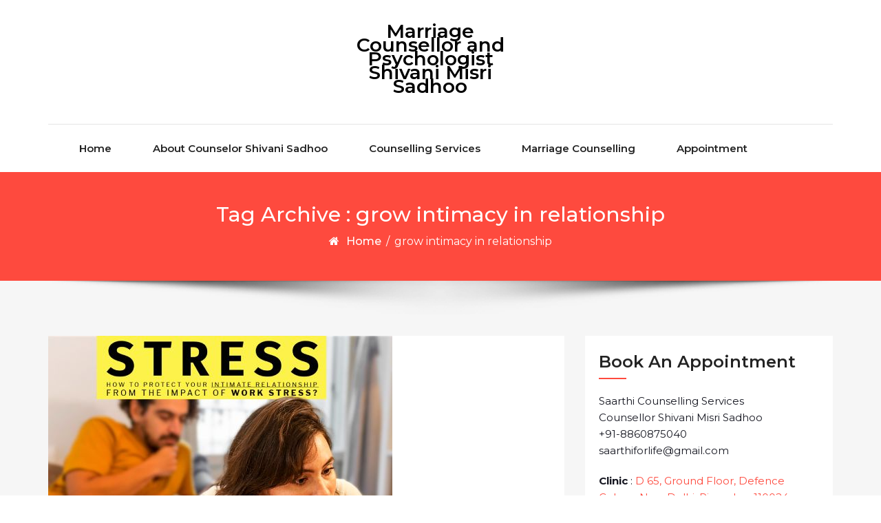

--- FILE ---
content_type: text/html; charset=UTF-8
request_url: https://www.saarthicounsellingservices.com/blog/tag/grow-intimacy-in-relationship/
body_size: 12744
content:
<!DOCTYPE html>
<html dir="ltr" lang="en" prefix="og: https://ogp.me/ns#">
<head>
	<meta http-equiv="X-UA-Compatible" content="IE=edge">
	<meta name="viewport" content="width=device-width, initial-scale=1.0">
	<meta charset="UTF-8">
	<title>grow intimacy in relationship | Marriage Counsellor and Psychologist Shivani Misri Sadhoo</title>

		<!-- All in One SEO 4.9.3 - aioseo.com -->
	<meta name="robots" content="noindex, max-image-preview:large" />
	<meta name="msvalidate.01" content="2aab1bfdd0594f2b9cd1fa91723a1fd1" />
	<meta name="p:domain_verify" content="10f4c8b7c4ecdaf7065120acaa6921f6" />
	<meta name="yandex-verification" content="ce7660db5999a0e2" />
	<link rel="canonical" href="https://www.saarthicounsellingservices.com/blog/tag/grow-intimacy-in-relationship/" />
	<meta name="generator" content="All in One SEO (AIOSEO) 4.9.3" />
		<script type="application/ld+json" class="aioseo-schema">
			{"@context":"https:\/\/schema.org","@graph":[{"@type":"BreadcrumbList","@id":"https:\/\/www.saarthicounsellingservices.com\/blog\/tag\/grow-intimacy-in-relationship\/#breadcrumblist","itemListElement":[{"@type":"ListItem","@id":"https:\/\/www.saarthicounsellingservices.com\/blog#listItem","position":1,"name":"Home","item":"https:\/\/www.saarthicounsellingservices.com\/blog","nextItem":{"@type":"ListItem","@id":"https:\/\/www.saarthicounsellingservices.com\/blog\/tag\/grow-intimacy-in-relationship\/#listItem","name":"grow intimacy in relationship"}},{"@type":"ListItem","@id":"https:\/\/www.saarthicounsellingservices.com\/blog\/tag\/grow-intimacy-in-relationship\/#listItem","position":2,"name":"grow intimacy in relationship","previousItem":{"@type":"ListItem","@id":"https:\/\/www.saarthicounsellingservices.com\/blog#listItem","name":"Home"}}]},{"@type":"CollectionPage","@id":"https:\/\/www.saarthicounsellingservices.com\/blog\/tag\/grow-intimacy-in-relationship\/#collectionpage","url":"https:\/\/www.saarthicounsellingservices.com\/blog\/tag\/grow-intimacy-in-relationship\/","name":"grow intimacy in relationship | Marriage Counsellor and Psychologist Shivani Misri Sadhoo","inLanguage":"en","isPartOf":{"@id":"https:\/\/www.saarthicounsellingservices.com\/blog\/#website"},"breadcrumb":{"@id":"https:\/\/www.saarthicounsellingservices.com\/blog\/tag\/grow-intimacy-in-relationship\/#breadcrumblist"}},{"@type":"Organization","@id":"https:\/\/www.saarthicounsellingservices.com\/blog\/#organization","name":"Marriage Counsellor and Psychologist Shivani Misri Sadhoo","description":"A blog dedicated to Marriage issues, Marriage counselling, Relationship issues, Divorce Counselling By psychologist and Counsellor Shivani Misri Sadhoo","url":"https:\/\/www.saarthicounsellingservices.com\/blog\/","sameAs":["https:\/\/www.facebook.com\/SaarthiCounselling\/","https:\/\/twitter.com\/saarthiforlife","https:\/\/www.instagram.com\/saarthiforlife\/","https:\/\/in.pinterest.com\/shivanimisrisadhoo\/","https:\/\/www.youtube.com\/@MarriageCounselorShivaniSadhoo","https:\/\/www.linkedin.com\/in\/marriagecounselor-shivani-misri-sadhoo-india\/","https:\/\/www.tumblr.com\/marriage-counselor-shivanisadhoo","https:\/\/www.psychologyindia.com\/therapist\/therapist-detail?p_id=NjQ2NnwlJCMhfHBzeWNob2xvZ2lzdC5zaGl2YW5pLnNhZGhvb182NDY2","https:\/\/psychologist-counselor-delhi.blogspot.com\/"]},{"@type":"WebSite","@id":"https:\/\/www.saarthicounsellingservices.com\/blog\/#website","url":"https:\/\/www.saarthicounsellingservices.com\/blog\/","name":"Marriage Counsellor and Psychologist Shivani Misri Sadhoo","description":"A blog dedicated to Marriage issues, Marriage counselling, Relationship issues, Divorce Counselling By psychologist and Counsellor Shivani Misri Sadhoo","inLanguage":"en","publisher":{"@id":"https:\/\/www.saarthicounsellingservices.com\/blog\/#organization"}}]}
		</script>
		<!-- All in One SEO -->

<link rel="alternate" type="application/rss+xml" title="Marriage Counsellor and Psychologist Shivani Misri Sadhoo &raquo; Feed" href="https://www.saarthicounsellingservices.com/blog/feed/" />
		<!-- This site uses the Google Analytics by MonsterInsights plugin v9.11.1 - Using Analytics tracking - https://www.monsterinsights.com/ -->
							<script src="//www.googletagmanager.com/gtag/js?id=G-F8D87LL1QY"  data-cfasync="false" data-wpfc-render="false" type="text/javascript" async></script>
			<script data-cfasync="false" data-wpfc-render="false" type="text/javascript">
				var mi_version = '9.11.1';
				var mi_track_user = true;
				var mi_no_track_reason = '';
								var MonsterInsightsDefaultLocations = {"page_location":"https:\/\/www.saarthicounsellingservices.com\/blog\/tag\/grow-intimacy-in-relationship\/"};
								if ( typeof MonsterInsightsPrivacyGuardFilter === 'function' ) {
					var MonsterInsightsLocations = (typeof MonsterInsightsExcludeQuery === 'object') ? MonsterInsightsPrivacyGuardFilter( MonsterInsightsExcludeQuery ) : MonsterInsightsPrivacyGuardFilter( MonsterInsightsDefaultLocations );
				} else {
					var MonsterInsightsLocations = (typeof MonsterInsightsExcludeQuery === 'object') ? MonsterInsightsExcludeQuery : MonsterInsightsDefaultLocations;
				}

								var disableStrs = [
										'ga-disable-G-F8D87LL1QY',
									];

				/* Function to detect opted out users */
				function __gtagTrackerIsOptedOut() {
					for (var index = 0; index < disableStrs.length; index++) {
						if (document.cookie.indexOf(disableStrs[index] + '=true') > -1) {
							return true;
						}
					}

					return false;
				}

				/* Disable tracking if the opt-out cookie exists. */
				if (__gtagTrackerIsOptedOut()) {
					for (var index = 0; index < disableStrs.length; index++) {
						window[disableStrs[index]] = true;
					}
				}

				/* Opt-out function */
				function __gtagTrackerOptout() {
					for (var index = 0; index < disableStrs.length; index++) {
						document.cookie = disableStrs[index] + '=true; expires=Thu, 31 Dec 2099 23:59:59 UTC; path=/';
						window[disableStrs[index]] = true;
					}
				}

				if ('undefined' === typeof gaOptout) {
					function gaOptout() {
						__gtagTrackerOptout();
					}
				}
								window.dataLayer = window.dataLayer || [];

				window.MonsterInsightsDualTracker = {
					helpers: {},
					trackers: {},
				};
				if (mi_track_user) {
					function __gtagDataLayer() {
						dataLayer.push(arguments);
					}

					function __gtagTracker(type, name, parameters) {
						if (!parameters) {
							parameters = {};
						}

						if (parameters.send_to) {
							__gtagDataLayer.apply(null, arguments);
							return;
						}

						if (type === 'event') {
														parameters.send_to = monsterinsights_frontend.v4_id;
							var hookName = name;
							if (typeof parameters['event_category'] !== 'undefined') {
								hookName = parameters['event_category'] + ':' + name;
							}

							if (typeof MonsterInsightsDualTracker.trackers[hookName] !== 'undefined') {
								MonsterInsightsDualTracker.trackers[hookName](parameters);
							} else {
								__gtagDataLayer('event', name, parameters);
							}
							
						} else {
							__gtagDataLayer.apply(null, arguments);
						}
					}

					__gtagTracker('js', new Date());
					__gtagTracker('set', {
						'developer_id.dZGIzZG': true,
											});
					if ( MonsterInsightsLocations.page_location ) {
						__gtagTracker('set', MonsterInsightsLocations);
					}
										__gtagTracker('config', 'G-F8D87LL1QY', {"forceSSL":"true"} );
										window.gtag = __gtagTracker;										(function () {
						/* https://developers.google.com/analytics/devguides/collection/analyticsjs/ */
						/* ga and __gaTracker compatibility shim. */
						var noopfn = function () {
							return null;
						};
						var newtracker = function () {
							return new Tracker();
						};
						var Tracker = function () {
							return null;
						};
						var p = Tracker.prototype;
						p.get = noopfn;
						p.set = noopfn;
						p.send = function () {
							var args = Array.prototype.slice.call(arguments);
							args.unshift('send');
							__gaTracker.apply(null, args);
						};
						var __gaTracker = function () {
							var len = arguments.length;
							if (len === 0) {
								return;
							}
							var f = arguments[len - 1];
							if (typeof f !== 'object' || f === null || typeof f.hitCallback !== 'function') {
								if ('send' === arguments[0]) {
									var hitConverted, hitObject = false, action;
									if ('event' === arguments[1]) {
										if ('undefined' !== typeof arguments[3]) {
											hitObject = {
												'eventAction': arguments[3],
												'eventCategory': arguments[2],
												'eventLabel': arguments[4],
												'value': arguments[5] ? arguments[5] : 1,
											}
										}
									}
									if ('pageview' === arguments[1]) {
										if ('undefined' !== typeof arguments[2]) {
											hitObject = {
												'eventAction': 'page_view',
												'page_path': arguments[2],
											}
										}
									}
									if (typeof arguments[2] === 'object') {
										hitObject = arguments[2];
									}
									if (typeof arguments[5] === 'object') {
										Object.assign(hitObject, arguments[5]);
									}
									if ('undefined' !== typeof arguments[1].hitType) {
										hitObject = arguments[1];
										if ('pageview' === hitObject.hitType) {
											hitObject.eventAction = 'page_view';
										}
									}
									if (hitObject) {
										action = 'timing' === arguments[1].hitType ? 'timing_complete' : hitObject.eventAction;
										hitConverted = mapArgs(hitObject);
										__gtagTracker('event', action, hitConverted);
									}
								}
								return;
							}

							function mapArgs(args) {
								var arg, hit = {};
								var gaMap = {
									'eventCategory': 'event_category',
									'eventAction': 'event_action',
									'eventLabel': 'event_label',
									'eventValue': 'event_value',
									'nonInteraction': 'non_interaction',
									'timingCategory': 'event_category',
									'timingVar': 'name',
									'timingValue': 'value',
									'timingLabel': 'event_label',
									'page': 'page_path',
									'location': 'page_location',
									'title': 'page_title',
									'referrer' : 'page_referrer',
								};
								for (arg in args) {
																		if (!(!args.hasOwnProperty(arg) || !gaMap.hasOwnProperty(arg))) {
										hit[gaMap[arg]] = args[arg];
									} else {
										hit[arg] = args[arg];
									}
								}
								return hit;
							}

							try {
								f.hitCallback();
							} catch (ex) {
							}
						};
						__gaTracker.create = newtracker;
						__gaTracker.getByName = newtracker;
						__gaTracker.getAll = function () {
							return [];
						};
						__gaTracker.remove = noopfn;
						__gaTracker.loaded = true;
						window['__gaTracker'] = __gaTracker;
					})();
									} else {
										console.log("");
					(function () {
						function __gtagTracker() {
							return null;
						}

						window['__gtagTracker'] = __gtagTracker;
						window['gtag'] = __gtagTracker;
					})();
									}
			</script>
							<!-- / Google Analytics by MonsterInsights -->
		<script type="text/javascript">
/* <![CDATA[ */
window._wpemojiSettings = {"baseUrl":"https:\/\/s.w.org\/images\/core\/emoji\/15.0.3\/72x72\/","ext":".png","svgUrl":"https:\/\/s.w.org\/images\/core\/emoji\/15.0.3\/svg\/","svgExt":".svg","source":{"concatemoji":"https:\/\/www.saarthicounsellingservices.com\/blog\/wp-includes\/js\/wp-emoji-release.min.js?ver=4f7c43cfd329cdf18eba4a61e80dee02"}};
/*! This file is auto-generated */
!function(i,n){var o,s,e;function c(e){try{var t={supportTests:e,timestamp:(new Date).valueOf()};sessionStorage.setItem(o,JSON.stringify(t))}catch(e){}}function p(e,t,n){e.clearRect(0,0,e.canvas.width,e.canvas.height),e.fillText(t,0,0);var t=new Uint32Array(e.getImageData(0,0,e.canvas.width,e.canvas.height).data),r=(e.clearRect(0,0,e.canvas.width,e.canvas.height),e.fillText(n,0,0),new Uint32Array(e.getImageData(0,0,e.canvas.width,e.canvas.height).data));return t.every(function(e,t){return e===r[t]})}function u(e,t,n){switch(t){case"flag":return n(e,"\ud83c\udff3\ufe0f\u200d\u26a7\ufe0f","\ud83c\udff3\ufe0f\u200b\u26a7\ufe0f")?!1:!n(e,"\ud83c\uddfa\ud83c\uddf3","\ud83c\uddfa\u200b\ud83c\uddf3")&&!n(e,"\ud83c\udff4\udb40\udc67\udb40\udc62\udb40\udc65\udb40\udc6e\udb40\udc67\udb40\udc7f","\ud83c\udff4\u200b\udb40\udc67\u200b\udb40\udc62\u200b\udb40\udc65\u200b\udb40\udc6e\u200b\udb40\udc67\u200b\udb40\udc7f");case"emoji":return!n(e,"\ud83d\udc26\u200d\u2b1b","\ud83d\udc26\u200b\u2b1b")}return!1}function f(e,t,n){var r="undefined"!=typeof WorkerGlobalScope&&self instanceof WorkerGlobalScope?new OffscreenCanvas(300,150):i.createElement("canvas"),a=r.getContext("2d",{willReadFrequently:!0}),o=(a.textBaseline="top",a.font="600 32px Arial",{});return e.forEach(function(e){o[e]=t(a,e,n)}),o}function t(e){var t=i.createElement("script");t.src=e,t.defer=!0,i.head.appendChild(t)}"undefined"!=typeof Promise&&(o="wpEmojiSettingsSupports",s=["flag","emoji"],n.supports={everything:!0,everythingExceptFlag:!0},e=new Promise(function(e){i.addEventListener("DOMContentLoaded",e,{once:!0})}),new Promise(function(t){var n=function(){try{var e=JSON.parse(sessionStorage.getItem(o));if("object"==typeof e&&"number"==typeof e.timestamp&&(new Date).valueOf()<e.timestamp+604800&&"object"==typeof e.supportTests)return e.supportTests}catch(e){}return null}();if(!n){if("undefined"!=typeof Worker&&"undefined"!=typeof OffscreenCanvas&&"undefined"!=typeof URL&&URL.createObjectURL&&"undefined"!=typeof Blob)try{var e="postMessage("+f.toString()+"("+[JSON.stringify(s),u.toString(),p.toString()].join(",")+"));",r=new Blob([e],{type:"text/javascript"}),a=new Worker(URL.createObjectURL(r),{name:"wpTestEmojiSupports"});return void(a.onmessage=function(e){c(n=e.data),a.terminate(),t(n)})}catch(e){}c(n=f(s,u,p))}t(n)}).then(function(e){for(var t in e)n.supports[t]=e[t],n.supports.everything=n.supports.everything&&n.supports[t],"flag"!==t&&(n.supports.everythingExceptFlag=n.supports.everythingExceptFlag&&n.supports[t]);n.supports.everythingExceptFlag=n.supports.everythingExceptFlag&&!n.supports.flag,n.DOMReady=!1,n.readyCallback=function(){n.DOMReady=!0}}).then(function(){return e}).then(function(){var e;n.supports.everything||(n.readyCallback(),(e=n.source||{}).concatemoji?t(e.concatemoji):e.wpemoji&&e.twemoji&&(t(e.twemoji),t(e.wpemoji)))}))}((window,document),window._wpemojiSettings);
/* ]]> */
</script>
<style id='wp-emoji-styles-inline-css' type='text/css'>

	img.wp-smiley, img.emoji {
		display: inline !important;
		border: none !important;
		box-shadow: none !important;
		height: 1em !important;
		width: 1em !important;
		margin: 0 0.07em !important;
		vertical-align: -0.1em !important;
		background: none !important;
		padding: 0 !important;
	}
</style>
<link rel='stylesheet' id='wp-block-library-css' href='https://www.saarthicounsellingservices.com/blog/wp-includes/css/dist/block-library/style.min.css?ver=4f7c43cfd329cdf18eba4a61e80dee02' type='text/css' media='all' />
<link rel='stylesheet' id='aioseo/css/src/vue/standalone/blocks/table-of-contents/global.scss-css' href='https://www.saarthicounsellingservices.com/blog/wp-content/plugins/all-in-one-seo-pack/dist/Lite/assets/css/table-of-contents/global.e90f6d47.css?ver=4.9.3' type='text/css' media='all' />
<style id='classic-theme-styles-inline-css' type='text/css'>
/*! This file is auto-generated */
.wp-block-button__link{color:#fff;background-color:#32373c;border-radius:9999px;box-shadow:none;text-decoration:none;padding:calc(.667em + 2px) calc(1.333em + 2px);font-size:1.125em}.wp-block-file__button{background:#32373c;color:#fff;text-decoration:none}
</style>
<style id='global-styles-inline-css' type='text/css'>
:root{--wp--preset--aspect-ratio--square: 1;--wp--preset--aspect-ratio--4-3: 4/3;--wp--preset--aspect-ratio--3-4: 3/4;--wp--preset--aspect-ratio--3-2: 3/2;--wp--preset--aspect-ratio--2-3: 2/3;--wp--preset--aspect-ratio--16-9: 16/9;--wp--preset--aspect-ratio--9-16: 9/16;--wp--preset--color--black: #000000;--wp--preset--color--cyan-bluish-gray: #abb8c3;--wp--preset--color--white: #ffffff;--wp--preset--color--pale-pink: #f78da7;--wp--preset--color--vivid-red: #cf2e2e;--wp--preset--color--luminous-vivid-orange: #ff6900;--wp--preset--color--luminous-vivid-amber: #fcb900;--wp--preset--color--light-green-cyan: #7bdcb5;--wp--preset--color--vivid-green-cyan: #00d084;--wp--preset--color--pale-cyan-blue: #8ed1fc;--wp--preset--color--vivid-cyan-blue: #0693e3;--wp--preset--color--vivid-purple: #9b51e0;--wp--preset--gradient--vivid-cyan-blue-to-vivid-purple: linear-gradient(135deg,rgba(6,147,227,1) 0%,rgb(155,81,224) 100%);--wp--preset--gradient--light-green-cyan-to-vivid-green-cyan: linear-gradient(135deg,rgb(122,220,180) 0%,rgb(0,208,130) 100%);--wp--preset--gradient--luminous-vivid-amber-to-luminous-vivid-orange: linear-gradient(135deg,rgba(252,185,0,1) 0%,rgba(255,105,0,1) 100%);--wp--preset--gradient--luminous-vivid-orange-to-vivid-red: linear-gradient(135deg,rgba(255,105,0,1) 0%,rgb(207,46,46) 100%);--wp--preset--gradient--very-light-gray-to-cyan-bluish-gray: linear-gradient(135deg,rgb(238,238,238) 0%,rgb(169,184,195) 100%);--wp--preset--gradient--cool-to-warm-spectrum: linear-gradient(135deg,rgb(74,234,220) 0%,rgb(151,120,209) 20%,rgb(207,42,186) 40%,rgb(238,44,130) 60%,rgb(251,105,98) 80%,rgb(254,248,76) 100%);--wp--preset--gradient--blush-light-purple: linear-gradient(135deg,rgb(255,206,236) 0%,rgb(152,150,240) 100%);--wp--preset--gradient--blush-bordeaux: linear-gradient(135deg,rgb(254,205,165) 0%,rgb(254,45,45) 50%,rgb(107,0,62) 100%);--wp--preset--gradient--luminous-dusk: linear-gradient(135deg,rgb(255,203,112) 0%,rgb(199,81,192) 50%,rgb(65,88,208) 100%);--wp--preset--gradient--pale-ocean: linear-gradient(135deg,rgb(255,245,203) 0%,rgb(182,227,212) 50%,rgb(51,167,181) 100%);--wp--preset--gradient--electric-grass: linear-gradient(135deg,rgb(202,248,128) 0%,rgb(113,206,126) 100%);--wp--preset--gradient--midnight: linear-gradient(135deg,rgb(2,3,129) 0%,rgb(40,116,252) 100%);--wp--preset--font-size--small: 13px;--wp--preset--font-size--medium: 20px;--wp--preset--font-size--large: 36px;--wp--preset--font-size--x-large: 42px;--wp--preset--spacing--20: 0.44rem;--wp--preset--spacing--30: 0.67rem;--wp--preset--spacing--40: 1rem;--wp--preset--spacing--50: 1.5rem;--wp--preset--spacing--60: 2.25rem;--wp--preset--spacing--70: 3.38rem;--wp--preset--spacing--80: 5.06rem;--wp--preset--shadow--natural: 6px 6px 9px rgba(0, 0, 0, 0.2);--wp--preset--shadow--deep: 12px 12px 50px rgba(0, 0, 0, 0.4);--wp--preset--shadow--sharp: 6px 6px 0px rgba(0, 0, 0, 0.2);--wp--preset--shadow--outlined: 6px 6px 0px -3px rgba(255, 255, 255, 1), 6px 6px rgba(0, 0, 0, 1);--wp--preset--shadow--crisp: 6px 6px 0px rgba(0, 0, 0, 1);}:where(.is-layout-flex){gap: 0.5em;}:where(.is-layout-grid){gap: 0.5em;}body .is-layout-flex{display: flex;}.is-layout-flex{flex-wrap: wrap;align-items: center;}.is-layout-flex > :is(*, div){margin: 0;}body .is-layout-grid{display: grid;}.is-layout-grid > :is(*, div){margin: 0;}:where(.wp-block-columns.is-layout-flex){gap: 2em;}:where(.wp-block-columns.is-layout-grid){gap: 2em;}:where(.wp-block-post-template.is-layout-flex){gap: 1.25em;}:where(.wp-block-post-template.is-layout-grid){gap: 1.25em;}.has-black-color{color: var(--wp--preset--color--black) !important;}.has-cyan-bluish-gray-color{color: var(--wp--preset--color--cyan-bluish-gray) !important;}.has-white-color{color: var(--wp--preset--color--white) !important;}.has-pale-pink-color{color: var(--wp--preset--color--pale-pink) !important;}.has-vivid-red-color{color: var(--wp--preset--color--vivid-red) !important;}.has-luminous-vivid-orange-color{color: var(--wp--preset--color--luminous-vivid-orange) !important;}.has-luminous-vivid-amber-color{color: var(--wp--preset--color--luminous-vivid-amber) !important;}.has-light-green-cyan-color{color: var(--wp--preset--color--light-green-cyan) !important;}.has-vivid-green-cyan-color{color: var(--wp--preset--color--vivid-green-cyan) !important;}.has-pale-cyan-blue-color{color: var(--wp--preset--color--pale-cyan-blue) !important;}.has-vivid-cyan-blue-color{color: var(--wp--preset--color--vivid-cyan-blue) !important;}.has-vivid-purple-color{color: var(--wp--preset--color--vivid-purple) !important;}.has-black-background-color{background-color: var(--wp--preset--color--black) !important;}.has-cyan-bluish-gray-background-color{background-color: var(--wp--preset--color--cyan-bluish-gray) !important;}.has-white-background-color{background-color: var(--wp--preset--color--white) !important;}.has-pale-pink-background-color{background-color: var(--wp--preset--color--pale-pink) !important;}.has-vivid-red-background-color{background-color: var(--wp--preset--color--vivid-red) !important;}.has-luminous-vivid-orange-background-color{background-color: var(--wp--preset--color--luminous-vivid-orange) !important;}.has-luminous-vivid-amber-background-color{background-color: var(--wp--preset--color--luminous-vivid-amber) !important;}.has-light-green-cyan-background-color{background-color: var(--wp--preset--color--light-green-cyan) !important;}.has-vivid-green-cyan-background-color{background-color: var(--wp--preset--color--vivid-green-cyan) !important;}.has-pale-cyan-blue-background-color{background-color: var(--wp--preset--color--pale-cyan-blue) !important;}.has-vivid-cyan-blue-background-color{background-color: var(--wp--preset--color--vivid-cyan-blue) !important;}.has-vivid-purple-background-color{background-color: var(--wp--preset--color--vivid-purple) !important;}.has-black-border-color{border-color: var(--wp--preset--color--black) !important;}.has-cyan-bluish-gray-border-color{border-color: var(--wp--preset--color--cyan-bluish-gray) !important;}.has-white-border-color{border-color: var(--wp--preset--color--white) !important;}.has-pale-pink-border-color{border-color: var(--wp--preset--color--pale-pink) !important;}.has-vivid-red-border-color{border-color: var(--wp--preset--color--vivid-red) !important;}.has-luminous-vivid-orange-border-color{border-color: var(--wp--preset--color--luminous-vivid-orange) !important;}.has-luminous-vivid-amber-border-color{border-color: var(--wp--preset--color--luminous-vivid-amber) !important;}.has-light-green-cyan-border-color{border-color: var(--wp--preset--color--light-green-cyan) !important;}.has-vivid-green-cyan-border-color{border-color: var(--wp--preset--color--vivid-green-cyan) !important;}.has-pale-cyan-blue-border-color{border-color: var(--wp--preset--color--pale-cyan-blue) !important;}.has-vivid-cyan-blue-border-color{border-color: var(--wp--preset--color--vivid-cyan-blue) !important;}.has-vivid-purple-border-color{border-color: var(--wp--preset--color--vivid-purple) !important;}.has-vivid-cyan-blue-to-vivid-purple-gradient-background{background: var(--wp--preset--gradient--vivid-cyan-blue-to-vivid-purple) !important;}.has-light-green-cyan-to-vivid-green-cyan-gradient-background{background: var(--wp--preset--gradient--light-green-cyan-to-vivid-green-cyan) !important;}.has-luminous-vivid-amber-to-luminous-vivid-orange-gradient-background{background: var(--wp--preset--gradient--luminous-vivid-amber-to-luminous-vivid-orange) !important;}.has-luminous-vivid-orange-to-vivid-red-gradient-background{background: var(--wp--preset--gradient--luminous-vivid-orange-to-vivid-red) !important;}.has-very-light-gray-to-cyan-bluish-gray-gradient-background{background: var(--wp--preset--gradient--very-light-gray-to-cyan-bluish-gray) !important;}.has-cool-to-warm-spectrum-gradient-background{background: var(--wp--preset--gradient--cool-to-warm-spectrum) !important;}.has-blush-light-purple-gradient-background{background: var(--wp--preset--gradient--blush-light-purple) !important;}.has-blush-bordeaux-gradient-background{background: var(--wp--preset--gradient--blush-bordeaux) !important;}.has-luminous-dusk-gradient-background{background: var(--wp--preset--gradient--luminous-dusk) !important;}.has-pale-ocean-gradient-background{background: var(--wp--preset--gradient--pale-ocean) !important;}.has-electric-grass-gradient-background{background: var(--wp--preset--gradient--electric-grass) !important;}.has-midnight-gradient-background{background: var(--wp--preset--gradient--midnight) !important;}.has-small-font-size{font-size: var(--wp--preset--font-size--small) !important;}.has-medium-font-size{font-size: var(--wp--preset--font-size--medium) !important;}.has-large-font-size{font-size: var(--wp--preset--font-size--large) !important;}.has-x-large-font-size{font-size: var(--wp--preset--font-size--x-large) !important;}
:where(.wp-block-post-template.is-layout-flex){gap: 1.25em;}:where(.wp-block-post-template.is-layout-grid){gap: 1.25em;}
:where(.wp-block-columns.is-layout-flex){gap: 2em;}:where(.wp-block-columns.is-layout-grid){gap: 2em;}
:root :where(.wp-block-pullquote){font-size: 1.5em;line-height: 1.6;}
</style>
<link rel='stylesheet' id='bootstrap-min-css-css' href='https://www.saarthicounsellingservices.com/blog/wp-content/themes/cryptocurrency-exchange/css/bootstrap/bootstrap.min.css?ver=4f7c43cfd329cdf18eba4a61e80dee02' type='text/css' media='all' />
<link rel='stylesheet' id='cryptocurrency-exchange-animate-css-css' href='https://www.saarthicounsellingservices.com/blog/wp-content/themes/cryptocurrency-exchange/css/animate.css?ver=4f7c43cfd329cdf18eba4a61e80dee02' type='text/css' media='all' />
<link rel='stylesheet' id='font-awesome-min-css-css' href='https://www.saarthicounsellingservices.com/blog/wp-content/themes/cryptocurrency-exchange/css/font-awesome.min.css?ver=4f7c43cfd329cdf18eba4a61e80dee02' type='text/css' media='all' />
<link rel='stylesheet' id='crypto-flexslider-css-css' href='https://www.saarthicounsellingservices.com/blog/wp-content/themes/cryptocurrency-exchange/css/flexslider.css?ver=4f7c43cfd329cdf18eba4a61e80dee02' type='text/css' media='all' />
<link rel='stylesheet' id='cryptocurrency-exchange-style-css' href='https://www.saarthicounsellingservices.com/blog/wp-content/themes/timelineblog/style.css?ver=4f7c43cfd329cdf18eba4a61e80dee02' type='text/css' media='all' />
<link rel='stylesheet' id='crypto-custom-color-css' href='https://www.saarthicounsellingservices.com/blog/wp-content/themes/cryptocurrency-exchange/css/custom-color.css?ver=4f7c43cfd329cdf18eba4a61e80dee02' type='text/css' media='all' />
<link rel='stylesheet' id='crypto-custom-header-css' href='https://www.saarthicounsellingservices.com/blog/wp-content/themes/cryptocurrency-exchange/include/custom-header/custom-header.css?ver=4f7c43cfd329cdf18eba4a61e80dee02' type='text/css' media='all' />
<link rel='stylesheet' id='timelineblog-parent-style-css' href='https://www.saarthicounsellingservices.com/blog/wp-content/themes/cryptocurrency-exchange/style.css?ver=4f7c43cfd329cdf18eba4a61e80dee02' type='text/css' media='all' />
<link rel='stylesheet' id='dashicons-css' href='https://www.saarthicounsellingservices.com/blog/wp-includes/css/dashicons.min.css?ver=4f7c43cfd329cdf18eba4a61e80dee02' type='text/css' media='all' />
<link rel='stylesheet' id='timelineblog-custom-color-css' href='https://www.saarthicounsellingservices.com/blog/wp-content/themes/timelineblog/css/timelineblog-custom-color.css?ver=4f7c43cfd329cdf18eba4a61e80dee02' type='text/css' media='all' />
<script type="text/javascript" src="https://www.saarthicounsellingservices.com/blog/wp-content/plugins/google-analytics-for-wordpress/assets/js/frontend-gtag.min.js?ver=9.11.1" id="monsterinsights-frontend-script-js" async="async" data-wp-strategy="async"></script>
<script data-cfasync="false" data-wpfc-render="false" type="text/javascript" id='monsterinsights-frontend-script-js-extra'>/* <![CDATA[ */
var monsterinsights_frontend = {"js_events_tracking":"true","download_extensions":"doc,pdf,ppt,zip,xls,docx,pptx,xlsx","inbound_paths":"[]","home_url":"https:\/\/www.saarthicounsellingservices.com\/blog","hash_tracking":"false","v4_id":"G-F8D87LL1QY"};/* ]]> */
</script>
<script type="text/javascript" src="https://www.saarthicounsellingservices.com/blog/wp-includes/js/jquery/jquery.min.js?ver=3.7.1" id="jquery-core-js"></script>
<script type="text/javascript" src="https://www.saarthicounsellingservices.com/blog/wp-includes/js/jquery/jquery-migrate.min.js?ver=3.4.1" id="jquery-migrate-js"></script>
<script type="text/javascript" src="https://www.saarthicounsellingservices.com/blog/wp-content/themes/cryptocurrency-exchange/js/bootstrap.min.js?ver=4f7c43cfd329cdf18eba4a61e80dee02" id="bootstrap-min-js"></script>
<script type="text/javascript" src="https://www.saarthicounsellingservices.com/blog/wp-content/themes/cryptocurrency-exchange/js/wow.js?ver%5B0%5D=jquery" id="cryptocurrency-exchange-wow-js-js"></script>
<script type="text/javascript" src="https://www.saarthicounsellingservices.com/blog/wp-content/themes/cryptocurrency-exchange/js/jquery.flexslider.js?ver=4f7c43cfd329cdf18eba4a61e80dee02" id="crypto-flexslider-js-js"></script>
<script type="text/javascript" src="https://www.saarthicounsellingservices.com/blog/wp-content/themes/cryptocurrency-exchange/js/main.js?ver=4f7c43cfd329cdf18eba4a61e80dee02" id="cryptocurrency-exchange-main-js-js"></script>
<link rel="https://api.w.org/" href="https://www.saarthicounsellingservices.com/blog/wp-json/" /><link rel="alternate" title="JSON" type="application/json" href="https://www.saarthicounsellingservices.com/blog/wp-json/wp/v2/tags/458" /><style data-context="foundation-flickity-css">/*! Flickity v2.0.2
http://flickity.metafizzy.co
---------------------------------------------- */.flickity-enabled{position:relative}.flickity-enabled:focus{outline:0}.flickity-viewport{overflow:hidden;position:relative;height:100%}.flickity-slider{position:absolute;width:100%;height:100%}.flickity-enabled.is-draggable{-webkit-tap-highlight-color:transparent;tap-highlight-color:transparent;-webkit-user-select:none;-moz-user-select:none;-ms-user-select:none;user-select:none}.flickity-enabled.is-draggable .flickity-viewport{cursor:move;cursor:-webkit-grab;cursor:grab}.flickity-enabled.is-draggable .flickity-viewport.is-pointer-down{cursor:-webkit-grabbing;cursor:grabbing}.flickity-prev-next-button{position:absolute;top:50%;width:44px;height:44px;border:none;border-radius:50%;background:#fff;background:hsla(0,0%,100%,.75);cursor:pointer;-webkit-transform:translateY(-50%);transform:translateY(-50%)}.flickity-prev-next-button:hover{background:#fff}.flickity-prev-next-button:focus{outline:0;box-shadow:0 0 0 5px #09f}.flickity-prev-next-button:active{opacity:.6}.flickity-prev-next-button.previous{left:10px}.flickity-prev-next-button.next{right:10px}.flickity-rtl .flickity-prev-next-button.previous{left:auto;right:10px}.flickity-rtl .flickity-prev-next-button.next{right:auto;left:10px}.flickity-prev-next-button:disabled{opacity:.3;cursor:auto}.flickity-prev-next-button svg{position:absolute;left:20%;top:20%;width:60%;height:60%}.flickity-prev-next-button .arrow{fill:#333}.flickity-page-dots{position:absolute;width:100%;bottom:-25px;padding:0;margin:0;list-style:none;text-align:center;line-height:1}.flickity-rtl .flickity-page-dots{direction:rtl}.flickity-page-dots .dot{display:inline-block;width:10px;height:10px;margin:0 8px;background:#333;border-radius:50%;opacity:.25;cursor:pointer}.flickity-page-dots .dot.is-selected{opacity:1}</style><style data-context="foundation-slideout-css">.slideout-menu{position:fixed;left:0;top:0;bottom:0;right:auto;z-index:0;width:256px;overflow-y:auto;-webkit-overflow-scrolling:touch;display:none}.slideout-menu.pushit-right{left:auto;right:0}.slideout-panel{position:relative;z-index:1;will-change:transform}.slideout-open,.slideout-open .slideout-panel,.slideout-open body{overflow:hidden}.slideout-open .slideout-menu{display:block}.pushit{display:none}</style>	<style type="text/css" id="crypto-header-css">
			.header-content h1, .header-content h2, .header-content h3,
			.header-content h4, .header-content h5, .header-content h6,
			.header-content p, .header-content ul, .header-content ol, 
			.header-content li, .header-content a {
				color: #ffffff;
			}
	</style>
	<style>.ios7.web-app-mode.has-fixed header{ background-color: rgba(3,122,221,.88);}</style>
	</head>

<body data-rsssl=1 class="archive tag tag-grow-intimacy-in-relationship tag-458">
	<main>
	
	<!-- Custom Header -->
		
	
	
	<!--Header Info-->	
	<header class="header-info">
		<div class="container">
			<div class="row header-inner">
				<div class="col-md-4">
					<ul class="social-icons">
																													</ul>
				</div>
				<div class="col-md-4">
					<h1 class="logo-text"><a href="https://www.saarthicounsellingservices.com/blog/" class="navbar-brand">Marriage Counsellor and Psychologist Shivani Misri Sadhoo</a></h1>				</div>
				<div class="col-md-4">
					<ul class="header-contact-info text-right">
											</ul>
				</div>
				
			</div>
		</div>
	</header>
	<!--/End of Header Info-->
	
	<nav class="navbar-custom" role="navigation">
        <div class="container">
			<div class="navbar-header">
				<button class="navbar-toggle" type="button" data-toggle="collapse" data-target="#custom-collapse">
					<span class="sr-only"></span>
					<span class="icon-bar"></span>
					<span class="icon-bar"></span>
					<span class="icon-bar"></span>
				</button>
			</div>
			<div class="collapse navbar-collapse" id="custom-collapse">
				<div class="menu-counselling-service-container"><ul id="menu-counselling-service" class="nav navbar-nav navbar-center"><li id="menu-item-39" class=" class=&quot;menu-item menu-item-type-custom menu-item-object-custom menu-item-39&quot; dropdown"><a  href="http://www.saarthicounsellingservices.com" class="menu-item menu-item-type-custom menu-item-object-custom menu-item-39">Home</a></li>
<li id="menu-item-535" class=" class=&quot;menu-item menu-item-type-custom menu-item-object-custom menu-item-535&quot; dropdown"><a  href="https://www.saarthicounsellingservices.com/about-marriage-counselor-couple-therapist-delhi-nd.html" class="menu-item menu-item-type-custom menu-item-object-custom menu-item-535">About Counselor Shivani Sadhoo</a></li>
<li id="menu-item-536" class=" class=&quot;menu-item menu-item-type-custom menu-item-object-custom menu-item-536&quot; dropdown"><a  href="https://www.saarthicounsellingservices.com/counselling_services.html" class="menu-item menu-item-type-custom menu-item-object-custom menu-item-536">Counselling Services</a></li>
<li id="menu-item-537" class=" class=&quot;menu-item menu-item-type-custom menu-item-object-custom menu-item-537&quot; dropdown"><a  href="https://www.saarthicounsellingservices.com/marriage_counselling.html" class="menu-item menu-item-type-custom menu-item-object-custom menu-item-537">Marriage Counselling</a></li>
<li id="menu-item-538" class=" class=&quot;menu-item menu-item-type-custom menu-item-object-custom menu-item-538&quot; dropdown"><a  href="https://www.saarthicounsellingservices.com/appointment.html" class="menu-item menu-item-type-custom menu-item-object-custom menu-item-538">Appointment</a></li>
</ul></div>			</div>
		</div>
    </nav>
	<div class="scroll-up"><a href="#totop"><i class="fa fa-angle-double-up"></i></a></div>
	<script>
		//For Menu Drop-down Focus (sub-menu)
		const topLevelLinks = document.querySelectorAll('.dropdown-toggle');
		console.log(topLevelLinks);
		
		topLevelLinks.forEach(link => {
		  if (link.nextElementSibling) {
			link.addEventListener('focus', function() {
			  this.parentElement.classList.add('focus');
			});

			const subMenu = link.nextElementSibling;
			const subMenuLinks = subMenu.querySelectorAll('a');
			const lastLinkIndex = subMenuLinks.length - 1;
			const lastLink = subMenuLinks[lastLinkIndex];

			lastLink.addEventListener('blur', function() {
			  link.parentElement.classList.remove('focus');
			});
		  }
		});
	</script>
		<!--========== Breadcrumb ==========-->
	<div class="module-extra-small bg-custom margin-breadcrumb">
		<div class="container text-center">
			<div class="row">
				<div class="col-md-12 col-sm-12 col-xs-12" data-background="">
					<h2 class="text-white">Tag Archive : grow intimacy in relationship</h2>
					<p class="breadcrumb"><a href="https://www.saarthicounsellingservices.com/blog/">Home</a> / <span>grow intimacy in relationship</span></p>				
				</div>			
			</div>
		</div>
	</div>
	<!--========== END Breadcrumb ==========-->
<section class="module-small">
	<div class="container">
		<div class="row">
							<div class="col-md-8 col-sm-6 col-xs-12">
								<div class="post-columns site-info">
							
					<div class="post">
						<div class="post-thumbnail">
							<a href="https://www.saarthicounsellingservices.com/blog/marriage-relationship-intimacy-couples-goals/"><img width="500" height="500" src="https://www.saarthicounsellingservices.com/blog/wp-content/uploads/2024/05/work-stress-relationship-intimacy-relationship-tips.jpg" class="attachment-post-thumbnail size-post-thumbnail wp-post-image" alt="work stress relationship intimacy relationship tips" decoding="async" fetchpriority="high" srcset="https://www.saarthicounsellingservices.com/blog/wp-content/uploads/2024/05/work-stress-relationship-intimacy-relationship-tips.jpg 500w, https://www.saarthicounsellingservices.com/blog/wp-content/uploads/2024/05/work-stress-relationship-intimacy-relationship-tips-300x300.jpg 300w, https://www.saarthicounsellingservices.com/blog/wp-content/uploads/2024/05/work-stress-relationship-intimacy-relationship-tips-150x150.jpg 150w, https://www.saarthicounsellingservices.com/blog/wp-content/uploads/2024/05/work-stress-relationship-intimacy-relationship-tips-144x144.jpg 144w" sizes="(max-width: 500px) 100vw, 500px" /></a>	
						</div>
						<div class="post-meta-area">
								
								<span class="cat-links">
									<a href="https://www.saarthicounsellingservices.com/blog/category/couples-therapist-india/" rel="category tag">couples therapist India</a>&nbsp;,&nbsp<a href="https://www.saarthicounsellingservices.com/blog/category/couples-therapy-by-shivani-misri-sadhoo/" rel="category tag">couples therapy by Shivani Misri Sadhoo</a>&nbsp;,&nbsp<a href="https://www.saarthicounsellingservices.com/blog/category/online-couples-therapist-india/" rel="category tag">online couples therapist India</a>								</span>
													</div>						
						<div class="post-content-area">
							<div class="post-header font-alt">
								<h2 class="post-title"><a href="https://www.saarthicounsellingservices.com/blog/marriage-relationship-intimacy-couples-goals/">How to Protect Your Intimate Relationship from the Impact of Work Stress?</a></h2>
								<div class="post-meta">
										<span><i class="fa fa-user"></i> By <a href="https://www.saarthicounsellingservices.com/blog/author/admin1321/">Relationship and Marriage Counsellor Shivani Misri Sadhoo</a></span>
										<span><i class="fa fa-calendar"></i>  <a href="https://www.saarthicounsellingservices.com/blog/marriage-relationship-intimacy-couples-goals/">May 14, 2024</a></span>
									</div>
							</div>
							<div class="post-entry">
								
<p>In today’s busy and competitive world, where life revolves around the clock, maintaining a healthy relationship can definitely be challenging. Many of us must have experienced the suffocating grip of stress from work, feeling its corrosive effects on our relationships like a sour lemon in the face. However, amidst the chaos of deadlines, demanding colleagues, and relentless shift patterns, there exists a path to safeguarding our intimate connections. Let’s find out from <em><a href="https://www.saarthicounsellingservices.com/about-marriage-counselor-couple-therapist-delhi-nd.html" target="_blank" rel="noreferrer noopener">relationship expert and eminent couples therapist <strong>Shivani Misri Sadhoo</strong></a></em><strong> </strong>ways to protect your intimate relationship from the impact of work stress.</p>



<p>Stress is highly contagious. That’s why when you are feeling the stress, it is obvious that your partner too will feel it indirectly. Sometimes this becomes too intense and is called crossover workplace stress where partners share and amplify each other&#8217;s work stress, showing how emotional burdens transcend individual experiences, says leading couples therapist Shivani Misri Sadhoo in this blog.</p>


<div class="wp-block-image">
<figure class="aligncenter size-full is-resized"><a href="https://www.saarthicounsellingservices.com/family_counselling_services_new_delhi.html" target="_blank" rel="noreferrer noopener"><img decoding="async" width="450" height="450" src="https://www.saarthicounsellingservices.com/blog/wp-content/uploads/2024/05/relationship-tips-job-stress-relationship-intimacy.jpg" alt="How to protect your intimate relationship from the effects of work-related stress" class="wp-image-1871" style="aspect-ratio:1;width:654px;height:auto" srcset="https://www.saarthicounsellingservices.com/blog/wp-content/uploads/2024/05/relationship-tips-job-stress-relationship-intimacy.jpg 450w, https://www.saarthicounsellingservices.com/blog/wp-content/uploads/2024/05/relationship-tips-job-stress-relationship-intimacy-300x300.jpg 300w, https://www.saarthicounsellingservices.com/blog/wp-content/uploads/2024/05/relationship-tips-job-stress-relationship-intimacy-150x150.jpg 150w, https://www.saarthicounsellingservices.com/blog/wp-content/uploads/2024/05/relationship-tips-job-stress-relationship-intimacy-144x144.jpg 144w" sizes="(max-width: 450px) 100vw, 450px" /></a></figure></div>


<h2 class="wp-block-heading"><strong>What are some ways to protect your intimate relationship from the effects of work-related stress?</strong></h2>



<p>Shivani Sadhoo says the below-mentioned pointers will help you to manage your intimate relationship effectively.</p>



<p><strong>Identify the stress first</strong> &#8211; Recognizing your partner&#8217;s stress signals is crucial for maintaining a strong connection. It allows you to understand their struggles and provide much-needed support. Changes in sleep, eating habits, mood, or energy levels are key indicators. </p>



<p>Since women may display stress differently than men, attentive observation becomes even more vital. By acknowledging their stress, you open avenues for support, fostering resilience and strengthening your bond.</p>



<p><strong>Separate our professional life from personal life</strong> &#8211; While it may be quite difficult to disconnect yourself from work in this hyperconnected world, it&#8217;s crucial to establish clear boundaries between your professional and personal life. Designate specific areas at home as work-free zones like the bedroom or yard. </p>



<p>Also, schedule work-free times during the day with regular breaks and a fixed end time in the evening. This proactive approach enables couples to support each other&#8217;s emotional needs without sacrificing their own well-being, ultimately nurturing a healthier and more resilient bond.</p>



<p><strong>Communicate</strong> &#8211; Effective communication is vital in nurturing intimate relationships. By openly discussing work stress with your partner, you cultivate understanding and patience, preventing misunderstandings. Sharing concerns and supporting each other builds teamwork and unity. </p>



<p>Establishing a safe environment for expressing emotions strengthens intimacy. Regular check-ins enable honest conversations about challenges, nurturing a deeper connection. This mutual sharing of burdens and vulnerabilities creates a strong foundation for intimacy to flourish.</p>



<p><strong>The right choice of words</strong> &#8211; Choose your words carefully, for they are the bridge between hearts in times of relationship stress. When emotions run high, allowing your partner to express themselves without judgment fosters understanding. Accusations, exaggerations, or insincere compliments only deepen wounds. </p>



<p>Engage in discussions with empathy, avoiding defensiveness, to navigate stress as a team. Equally crucial is monitoring your tone; its pitch, volume, and pace convey more than words alone, shaping the emotional landscape of communication.</p>



<p><strong>Offer help/support</strong> &#8211; Supporting your partner during times of stress is crucial for maintaining a healthy relationship. By sharing your feelings with trusted individuals, such as friends or therapists, you can alleviate the emotional burden on your partner. </p>



<p>Understanding their needs and communicating yours nurtures mutual support and prevents resentment. Listening without judgment cultivates compassion and strengthens the bond, aiding in healing past wounds and building a resilient partnership.</p>



<p><strong>Look after yourself</strong> &#8211; Taking time apart from your partner, even amidst isolation, is crucial for self-care and a healthy relationship. Whether it&#8217;s a brief solo walk, separate workspaces, or pursuing individual interests, this distance allows for recharge and alleviates shared stress. </p>



<p>It fosters independence, preventing mutual overwhelm, and nurturing fondness through the adage, &#8220;absence makes the heart grow fonder.&#8221; Stress and strain are unavoidable companions in our modern lives, often infiltrating our intimate relationships. However, by recognizing and addressing the impact of work stress, couples can fortify their bond. </p>



<p>Through effective communication, setting boundaries, and offering support, partners can navigate the tumultuous waters together. By prioritizing understanding, empathy, and self-care, they forge a path toward resilience and deeper intimacy, safeguarding their relationship amidst life&#8217;s chaos.</p>
							</div>
						</div>
					</div>
						
					<div style="text-align: center;" class="col-lg-12 col-md-12 col-sm-12 pagination font-alt">
											</div>
				</div>
			</div>
							<div class="col-md-4 col-sm-6 col-xs-12">
					<div class="sidebar"><!--Sidebar Widget-->
					<aside id="text-6" class="widget sidebar-widget widget-color widget_text"><h3 class="widget-title">Book An Appointment</h3>			<div class="textwidget"><p>Saarthi Counselling Services<br />
Counsellor Shivani Misri Sadhoo<br />
+91-8860875040<br />
saarthiforlife@gmail.com</p>
<p><strong>Clinic </strong>: <a href="https://maps.app.goo.gl/qPvJgXFhNeHQV6Qr9" target="_blank" rel="noopener">D 65, Ground Floor, Defence Colony, New Delhi, Pincode &#8211; 110024</a></p>
</div>
		</aside><aside id="search-3" class="widget sidebar-widget widget-color widget_search"><h3 class="widget-title">Search</h3><div class="site-search-area">
	<form role="search" method="get" id="site-searchform" action="https://www.saarthicounsellingservices.com/blog/">
		<div>
			<input type="text" value="" name="s" id="s" placeholder="Search..."/>
			<input type="submit" id="searchsubmit" value="Search" />
		</div>
	</form>
</div></aside><aside id="text-7" class="widget sidebar-widget widget-color widget_text"><h3 class="widget-title">About Saarthi Counselling Services</h3>			<div class="textwidget"><p class="justify-text">SAARTHI is headed by India and <a href="https://www.psychologyindia.com/therapist/therapist-detail?p_id=NjQ2NnwlJCMhfHBzeWNob2xvZ2lzdC5zaGl2YW5pLnNhZGhvb182NDY2">Delhi &#8216;s most trusted and eminent Relationship Therapist and Marriage Counsellor, Shivani Misri Sadhoo</a> who has served over thousands plus happy &amp; satisfied individuals and couples in India and abroad.</p>
<p>Shivani Misri Sadhoo is an internationally <a href="https://gottmanreferralnetwork.com/therapists/shivani-misri-sadhoo" target="_blank" rel="noopener">recommended relationship Counsellor by world’s biggest and most trusted study and research-based foundation for couples therapy – Gottman Institute</a>.</p>
<p>Currently, Shivani Misri Sadhoo is a leading couples therapist who serves clients across South Delhi, Noida, Gurgaon, Faridabad, and several other Indian metro cities along with couples who are living abroad in places like the US, the UK, and several European countries. She is also India&#8217;s best expert on Marriage and relationship issues and gets frequently been <a href="https://psychologist-counselor-delhi.blogspot.com/search/label/shivani%20misri%20sadhoo%20in%20media" target="_blank" rel="noopener">featured in leading newspapers, magazines and TV channels.</a> <b></b></p>
<p>Shivani Sadhoo is also certified and specializes in the following therapy methodologies &#8211; <a href="https://www.saarthicounsellingservices.com/Cognitive-Behavior-Therapy.html" target="_blank" rel="noopener">Emotionally Focused Therapy (EFT),</a> <a href="https://www.saarthicounsellingservices.com/Cognitive-Behavior-Therapy.html" target="_blank" rel="noopener">Cognitive Behavior Therapy (CBT)</a> and <a href="https://www.saarthicounsellingservices.com/Dialectical-Behavioral-Therapy.html" target="_blank" rel="noopener">Dialectical Behavior Therapy (DBT)</a>.  Shivani has also worked with some of <b>India &#8216;s top hospital groups like Fortis Hospital, IBS (Indian Brain &amp; Spine) Hospital and with Express Clinics.</b></p>
<p>&nbsp;</p>
<p><a href="tel:+91-8860875040"><img decoding="async" src="https://www.saarthicounsellingservices.com/images/call.png" alt="call psychologist shivani misri sadhoo" /></a></p>
</div>
		</aside><aside id="nav_menu-2" class="widget sidebar-widget widget-color widget_nav_menu"><h3 class="widget-title">Counseling Services</h3><div class="menu-counseling-service-menu-container"><ul id="menu-counseling-service-menu" class="menu"><li id="menu-item-2122" class="menu-item menu-item-type-custom menu-item-object-custom menu-item-2122"><a href="https://www.saarthicounsellingservices.com/">Home</a></li>
<li id="menu-item-2123" class="menu-item menu-item-type-custom menu-item-object-custom menu-item-2123"><a href="https://www.saarthicounsellingservices.com/about-marriage-counselor-couple-therapist-delhi-nd.html">About Us</a></li>
<li id="menu-item-781" class="menu-item menu-item-type-custom menu-item-object-custom menu-item-781"><a href="https://www.saarthicounsellingservices.com/online-marriage-counselling-psychotherapy.html">Online Couples Therapy</a></li>
<li id="menu-item-2124" class="menu-item menu-item-type-custom menu-item-object-custom menu-item-2124"><a href="https://www.saarthicounsellingservices.com/appointment.html">Book An Appointment</a></li>
</ul></div></aside>					</div><!--Sidebar Widget End-->
				</div>
					</div><!--/.row-->
	</div> <!--/.container-->
</section>
<!-- Footer Widget Secton -->
   <!--start footer-->
	    <div class="site-footer">
			<div class="module-extra bg-dark">
				<div class="container">
					<div class="row">
						<aside id="text-8" class="col-md-4 col-sm-6 col-xs-12 widget widget_text"><h3 class="widget-title">Timing For Appointment</h3>			<div class="textwidget"><p><strong>Hours</strong><br />Tuesday&mdash;Saturday: 9:30AM&ndash;9:00PM<br />Sunday: 9:00AM&ndash;8:00PM</p>
</div>
		</aside>					</div>
				</div>
			</div>
		</div>
		<hr class="divider-d">
				</div>
		<div class="scroll-up"><a href="#totop"><i class="fa fa-angle-double-up"></i></a></div>
	</main>	
		<footer class="footer_bottom">
	<div class="container">
		<div class="row">
			<div class="col-md-6 col-sm-6 col-xs-12">
				<p class="copyright">&copy; 2026 - Marriage Counsellor and Psychologist Shivani Misri Sadhoo | 
					WordPress Theme By <a href="https://awplife.com/" rel="nofollow">A WP Life</a> | 
					Powered by <a href="https://wordpress.org">WordPress.org</a>
				</p>
			</div>
			<div class="col-md-6 col-sm-6 col-xs-12">
				<div class="footer_social">
					<ul class="footer-social-links">
																													</ul>
				</div>
			</div>
		</div>
	</div>
</footer><!-- Powered by WPtouch: 4.3.62 -->	</body>
</html>
<!--
Performance optimized by W3 Total Cache. Learn more: https://www.boldgrid.com/w3-total-cache/?utm_source=w3tc&utm_medium=footer_comment&utm_campaign=free_plugin

Database Caching 29/62 queries in 0.063 seconds using Disk (Request-wide modification query)

Served from: www.saarthicounsellingservices.com @ 2026-01-17 06:37:00 by W3 Total Cache
-->